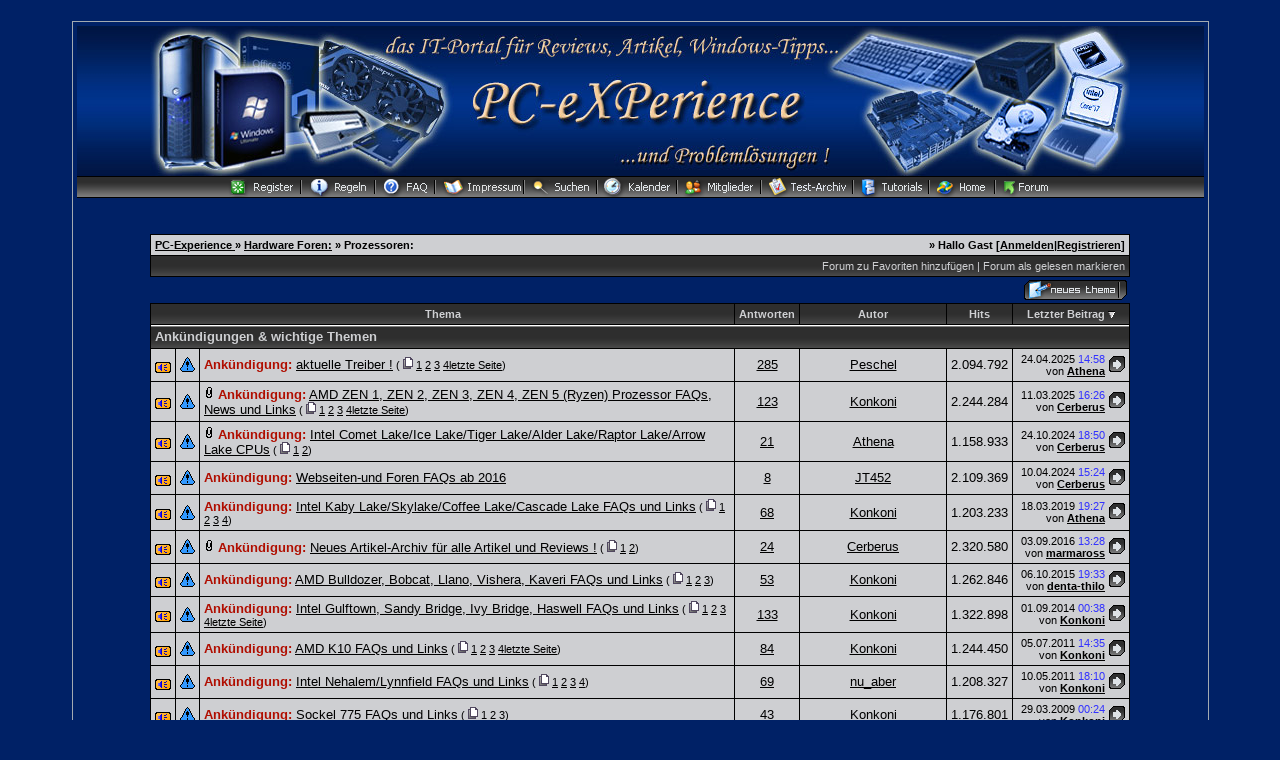

--- FILE ---
content_type: text/html; charset=Windows-1252
request_url: https://www.pc-experience.de/wbb2/board.php?boardid=5&sid=56de18beb43fb6e3ffafff2370382de5
body_size: 7788
content:
<?xml version="1.0" encoding="Windows-1252 "?>
<!DOCTYPE html PUBLIC "-//W3C//DTD XHTML 1.0 Transitional//EN" "http://www.w3.org/TR/xhtml1/DTD/xhtml1-transitional.dtd">
<html xmlns="http://www.w3.org/1999/xhtml" dir="ltr" lang="de" xml:lang="de">
<head>
<title>PC-Experience  |  Prozessoren:</title>
<meta http-equiv="Content-Type" content="text/html; charset=Windows-1252 " />


<h1><title>PC-Experience - IT-Portal für Reviews, Artikel, Windows Tipps und Problemlösungen -</title></h1>
<meta name="Keywords" content="Reviews, Workshops, Windows Tipps, Anleitungen, News, Hardware, Tutorials, Windows Hilfe, Software Hilfe, Tests, Ratgeber" />
<meta name="Description" content="PC-Experience bietet Hardware Reviews, Workshops und Tutorials zu Hard- und Software-Themen, kostenlose technische Problemlösungen, Windows Tipps, Tricks, aktuelle News" />
<meta name="siteinfo" content="robots.txt" />
<meta name="page-type" content="Online Magazin" />
<meta name="robots" content="index, follow" />
<meta name="revisit-after" content="1 days" />
<meta name="audience" content="all" />
<meta name="doc-type" content="public" />
<meta name="classification" content="internet" />
<meta name="distribution" content="global" />
<meta name="Identifier-URL" content="https://www.pc-experience.de/" />
<meta name="copyright" content="PC-Experience" />
<meta name="publisher" content="PC-Experience" />
<meta name="author" content="PC-Experience" />
<meta name="date" content="2002-08-6T18:12:04+0100" />
<meta name="msvalidate.01" content="9E43B7FC360E56F1B151C17017D3C016" />
<meta http-equiv="imagetoolbar" content="false" />
<meta http-equiv="X-UA-Compatible" content="IE=EmulateIE7" /> 
<meta name="application-name" content="PC-Experience" />
<meta name="msapplication-tooltip" content="PC-Experience - das IT-Portal " />
<meta name="msapplication-task"  content="name=Artikel-Archiv;  action-uri=https://www.pc-experience.de/wbb2/Artikelarchiv.php; icon-uri=http://www.pc-experience.de/images/favicon2.ico" />
<meta name="msapplication-task"  content="name=Tutorials;  action-uri=https://www.pc-experience.de/wbb2/Artikel.php; icon-uri=http://www.pc-experience.de/images/favicon2.ico" />
<meta name="msapplication-task"  content="name=Reviews;  action-uri=https://www.pc-experience.de/wbb2/Reviews.php; icon-uri=http://www.pc-experience.de/images/favicon2.ico" />
<meta name="msapplication-task"  content="name=Forum;  action-uri=https://www.pc-experience.de/wbb2/index.php; icon-uri=http://www.pc-experience.de/images/favicon2.ico" />
<meta name="msapplication-starturl" content="https://www.pc-experience.de" />
<meta name="msapplication-window" content="width=1024;height=600" />
<meta name="format-detection" content="telephone=no" />
<meta name="y_key" content="1533fc859f429743" />
<meta http-equiv="content-Type" content="text/html; charset=iso-8859-1" />
<LINK REL="SHORTCUT ICON" HREF="https://www.pc-experience.de/images/favicon.ico" />
<link rel="canonical" href="https://www.pc-experience.de" />
<meta name="viewport" content="width=device-width, initial-scale=1.0" />

<link rel="index" href="index.php?sid=b5c9c2674a4ddbae8e690c26300462ae" />
<link rel="help" href="misc.php?action=faq&amp;sid=b5c9c2674a4ddbae8e690c26300462ae" />
<link rel="search" href="search.php?sid=b5c9c2674a4ddbae8e690c26300462ae" />
<link rel="up" href="javascript:self.scrollTo(0,0);" />
<link rel="copyright" href="http://www.woltlab.de" />


<style type="text/css">
 <!--
body {
 color: #cecfd2;
 background-color: #002166;
 font-family: tahoma,helvetica;
 
}

body a:link, body a:visited, body a:active {
 color: #cecfd2;
 text-decoration: underline;
 
}
body a:hover {
 color: #cecfd2;
 text-decoration: none;
 
}


.logobackground {
 background-image: url(images/Logo_ecke.jpg); 
}



.mainpage {
 background-color: #002166;
}



.tableoutborder {
 background-color: #A3AAB1;
}



.tableinborder {
 background-color: #000000;
}

.threadline {
 color: #000000;
 background-color: #000000;
 height: 1px;
 border: 0;
}


.tabletitle {
 color: #cecfd2;
 background-color: 002166;
 background-image: url(images/cellpic.gif);
}


.tabletitle_fc {
 color: #cecfd2;
}


.inposttable {
 background-color: #cecfd2;
 
}

.tabletitle a:link, .tabletitle a:visited, .tabletitle a:active { 
 color: #cecfd2;
 text-decoration: none;
 
}
.tabletitle a:hover { 
 color: #cecfd2;
 text-decoration: underline;
 
}

.smallfont {
 font-size: 11px;
 font-family: Tahoma,Helvetica;
 color: #000000;
 
}

.normalfont {
 font-size: 13px;
 font-family: Tahoma,Helvetica;
 color: #000000;
 
}

.tablecat {
 color: #cecfd2;
 background-color: #002166;
 background-image: url(images/cellpic06.gif); }
.clsCursor { cursor: hand}
}


.tablecat_fc {
 color: #cecfd2;
}


.tablecat a:link, .tablecat a:visited, .tablecat a:active {
 color: #cecfd2;
 text-decoration: underline;
 
}
.tablecat a:hover { 
 color: #3333ff;
 text-decoration: none;
 
}

.tableb {
 color: #000000;
 background-color: #cecfd2;
 
}


.tableb_fc {
 color: #000000;
}


.tableb a:link, .tableb a:visited, .tableb a:active { 
 color: #000000;
 text-decoration: underline;
 
}
.tableb a:hover { 
 color: #000000;
 text-decoration: none;
 
}

.tablea {
 color: #000000;
 background-color: #cecfd2;
 
}


.tablea_fc {
 color: #000000;
}


.tablea a:link, .tablea a:visited, .tablea a:active {
 color: #000000;
 text-decoration: underline;
 
}
.tablea a:hover { 
 color: #3333ff;
 text-decoration: none;
 
}

.prefix {
 color: #b00e00;
 
 
 
}

.time {
 color: #3333ff;
 
 
 
}

.highlight {
 color: #ff162b;
 font-weight: bold;
 
 
}

select {
 font-size: 12px;
 font-family: tahoma,helvetica;
 color: #000000;
 background-color: #cecfd2;
 
}

textarea {
 font-size: 12px;
 font-family: tahoma,helvetica;
 color: #000000;
 background-color: #cecfd2;
 
}

.input {
 font-size: 12px;
 font-family: tahoma,helvetica;
 color: #000000;
 background-color: #cecfd2;
 border:1px solid #000000;
 border-top-width : 1px;
 border-right-width : 1px;
 border-bottom-width : 1px;
 border-left-width : 1px;
 text-indent : 2px;
}

.publicevent {
 color: #ef0022;
 
}

.privateevent {
 color: blue;
 
}

.hoverMenu {
 display: none;
 position: absolute;
 z-index: 10;
 padding: 5px;
 border: 1px solid #000000;
 color: #000000;
 background-color: #cecfd2;
}
.hoverMenu ul {
 list-style-type: none;
 margin: 0;
 padding: 0;
 
}
.hoverMenu ul li {
 text-align: left;
 padding: 0;
}

.todaycolor {color: #e12400;}



form {
 padding:0px;
 margin:0px;
}

pre {
 padding:0px;
 margin:0px;
}

-->
</style>
	



<link rel="first" href="board.php?boardid=5&amp;daysprune=1000&amp;sortfield=lastposttime&amp;sortorder=DESC&amp;page=1&amp;sid=b5c9c2674a4ddbae8e690c26300462ae" />
<link rel="last" href="board.php?boardid=5&amp;daysprune=1000&amp;sortfield=lastposttime&amp;sortorder=DESC&amp;page=25&amp;sid=b5c9c2674a4ddbae8e690c26300462ae" />

<link rel="next" href="board.php?boardid=5&amp;daysprune=1000&amp;sortfield=lastposttime&amp;sortorder=DESC&amp;page=2&amp;sid=b5c9c2674a4ddbae8e690c26300462ae" />




<script type="text/javascript">
<!--
function who(threadid) {
 window.open("misc.php?action=whoposted&threadid="+threadid+"&sid=b5c9c2674a4ddbae8e690c26300462ae", "moo", "toolbar=no,scrollbars=yes,resizable=yes,width=250,height=300");
}
//-->
</script>
</head>

<body>
<table style="width:90%" cellpadding="4" cellspacing="1" align="center" border="0" class="tableoutborder">
 <tr>
  <td class="mainpage" align="center">
   <table style="width:100%" border="0" cellspacing="0" cellpadding="0">
    <tr> 
     <td class="logobackground" align="center"><a href="index.php?sid=b5c9c2674a4ddbae8e690c26300462ae"><img src="images/Logo5.jpg" border="0" alt="PC-Experience " title="PC-Experience " /></a></td>
    </tr>
   <tr>
     <td align="center" colspan="3" background="images/top_back_schwarz.gif" height="22" valign="top"><span class="smallfont"><a href="register.php?sid=b5c9c2674a4ddbae8e690c26300462ae"><img src="images/top_register.gif" border="0" alt="Registrierung" title="Registrierung" /></a><a href="https://www.pc-experience.de/wbb2/thread.php?threadid=15"><img src="images/top_regeln.gif"
 border="0" alt="die Foren-Regeln" title="die Foren-Regeln von PC-Experience" /></a><a href="https://www.pc-experience.de/wbb2/thread.php?threadid=25254"><img src="images/top_faq.gif"
 border="0" alt="die 2016 überarbeiteten FAQs für unser CMS und das Forum" title="die Webseiten und Foren-FAQs ab 2016" /></a><a href="https://www.pc-experience.de/wbb2/thread.php?threadid=2239"><img src="images/top_impressum.gif"
 border="0" alt="Impressum und Datenschutz" title="das Impressum und der Datenschutz" /></a><a href="search.php?sid=b5c9c2674a4ddbae8e690c26300462ae"><img src="images/top_search.gif" border="0" alt="Suche" title="Suche" /></a><a href="https://www.pc-experience.de/wbb2/calendar.php?sid="><img src="images/top_calender.gif" border="0" alt="Kalender" title="zu unserem Kalender" /></a><a href="https://www.pc-experience.de/wbb2/memberslist.php?sid="><img src="images/top_members.gif" border="0" alt="Mitgliederliste" title="die Mitgliederliste" /></a><a href="https://www.pc-experience.de/wbb2/Artikelarchiv.php"><img src="images/top-archiv.gif"
 border="0" alt="zu unseren Artikeln" title="zu unseren Hardware-Reviews und Software-Artikeln" /></a><a href="https://www.pc-experience.de/wbb2/Artikel.php"><img src="images/top_tutorials.gif"
 border="0" alt="Tutorials" title="die Tutorials, Ratgeber und Workshops von PC-Experience" /></a></a></a><a href="https://www.pc-experience.de"><img src="images/top_home.gif"
 border="0" alt="Zur Startseite" title="Zur neuen Homepage von PC-Experience" /></a><a href="index.php?sid=b5c9c2674a4ddbae8e690c26300462ae"><img src="images/top_forum.gif" border="0" alt="zur Forenübersicht" title="zur Foren-Übersicht" alt="Zur Startseite" title="Zur Startseite" /></a></span></td>
    </tr>     
   </table><br />



<br />

<table cellpadding="4" cellspacing="1" border="0" style="width:87%" class="tableinborder">
 <tr>
  <td class="tablea"><table cellpadding="0" cellspacing="0" border="0" style="width:100%">
   <tr class="tablea_fc">
    <td align="left"><span class="smallfont"><b><a href="index.php?sid=b5c9c2674a4ddbae8e690c26300462ae">PC-Experience </a> &raquo; <a href="board.php?boardid=1&amp;sid=b5c9c2674a4ddbae8e690c26300462ae">Hardware Foren:</a> &raquo; Prozessoren:</b></span></td>
    <td align="right"><span class="smallfont"><b>&raquo; Hallo Gast [<a href="login.php?sid=b5c9c2674a4ddbae8e690c26300462ae">Anmelden</a>|<a href="register.php?sid=b5c9c2674a4ddbae8e690c26300462ae">Registrieren</a>]</b></span></td>
   </tr>
  </table></td>
 </tr>
 <tr>
  <td class="tabletitle"><table cellpadding="0" cellspacing="0" border="0" style="width:100%">
   <tr class="tabletitle_fc">
    <td align="left"><span class="smallfont"><font color="#cecfd2"></span></td>
    <td align="right" valign="top"><span class="smallfont"><font color="#cecfd2"><a href="usercp.php?action=addsubscription&amp;boardid=5&amp;sid=b5c9c2674a4ddbae8e690c26300462ae">Forum zu Favoriten hinzuf&uuml;gen</a> | <a href="markread.php?boardid=5&amp;sid=b5c9c2674a4ddbae8e690c26300462ae">Forum als gelesen markieren</a></span></td>
   </tr>
  </table></td>
 </tr>
</table>



<table style="width:87%">
 <tr>
  <td align="left"><span class="smallfont">&nbsp;</span></td>
  <td align="right" valign="bottom"><a href="newthread.php?boardid=5&amp;sid=b5c9c2674a4ddbae8e690c26300462ae"><img src="images/newthread.gif" border="0" alt="Neues Thema erstellen" title="Neues Thema erstellen" /></a></td>
 </tr>
</table>


 <form method="get" action="board.php">
<table cellpadding="4" cellspacing="1" border="0" style="width:87%" class="tableinborder">
 <tr align="center" class="smallfont">
  <td class="tabletitle" colspan="3"><b><a href="board.php?boardid=5&amp;page=1&amp;daysprune=1000&amp;sortfield=topic&amp;sortorder=ASC&amp;sid=b5c9c2674a4ddbae8e690c26300462ae">Thema</a></b> </td>
  <td class="tabletitle" nowrap="nowrap"><b><a href="board.php?boardid=5&amp;page=1&amp;daysprune=1000&amp;sortfield=replycount&amp;sortorder=ASC&amp;sid=b5c9c2674a4ddbae8e690c26300462ae">Antworten</a></b> </td>
  <td class="tabletitle" nowrap="nowrap"><b><a href="board.php?boardid=5&amp;page=1&amp;daysprune=1000&amp;sortfield=starter&amp;sortorder=ASC&amp;sid=b5c9c2674a4ddbae8e690c26300462ae">Autor</a></b> </td>
  <td class="tabletitle" nowrap="nowrap"><b><a href="board.php?boardid=5&amp;page=1&amp;daysprune=1000&amp;sortfield=views&amp;sortorder=ASC&amp;sid=b5c9c2674a4ddbae8e690c26300462ae">Hits</a></b> </td>
  
  <td class="tabletitle" nowrap="nowrap"><b><a href="board.php?boardid=5&amp;page=1&amp;daysprune=1000&amp;sortfield=lastposttime&amp;sortorder=ASC&amp;sid=b5c9c2674a4ddbae8e690c26300462ae">Letzter Beitrag</a></b> <a href="board.php?boardid=5&amp;daysprune=1000&amp;sortfield=lastposttime&amp;sortorder=ASC&amp;sid=b5c9c2674a4ddbae8e690c26300462ae"><img src="images/sortasc.gif" alt="" border="0" /></a></td>
 </tr>
 
 
   <tr>
    <td align="left" class="tablecat" colspan="7"><span class="normalfont"><font color="#cecfd2"><b>Ank&uuml;ndigungen &amp; wichtige Themen</b></span></td>
   </tr>
  
 
 <tr align="center">
  <td class="tablea"><img src="images/announce.gif" border="0" alt="" title="" /></td>
  <td class="tableb"><img src="images/icons/icon3.gif" border="0" alt="Achtung" title="Achtung" /></td>
  <td class="tablea" style="width:80%" align="left"><span class="normalfont">
  
  
  
    
  
  <span class="prefix">
  
  
  
  <b>Ank&uuml;ndigung:</b> 
  
  
  
  
  
  
  
  </span>
  <a href="thread.php?threadid=27491&amp;sid=b5c9c2674a4ddbae8e690c26300462ae">aktuelle Treiber !</a></span><span class="smallfont"> ( <img src="images/multipage.gif" border="0" alt="" title="" /> <a href="thread.php?threadid=27491&amp;page=1&amp;sid=b5c9c2674a4ddbae8e690c26300462ae">1</a> <a href="thread.php?threadid=27491&amp;page=2&amp;sid=b5c9c2674a4ddbae8e690c26300462ae">2</a> <a href="thread.php?threadid=27491&amp;page=3&amp;sid=b5c9c2674a4ddbae8e690c26300462ae">3</a> <a href="thread.php?threadid=27491&amp;page=4&amp;sid=b5c9c2674a4ddbae8e690c26300462ae">4</a><a href="thread.php?threadid=27491&amp;page=15&amp;sid=b5c9c2674a4ddbae8e690c26300462ae">letzte Seite</a>)</span><span class="smallfont">
  
  
  
  </span></td>
  
  <td class="tableb"><span class="normalfont"><a href="javascript:who(27491)">285</a></span></td>
  <td class="tablea" style="width:20%"><span class="normalfont"><a href="profile.php?userid=590&amp;sid=b5c9c2674a4ddbae8e690c26300462ae">Peschel</a></span></td>
  <td class="tableb"><span class="normalfont">2.094.792</span></td>
  
  <td class="tablea" align="left"><table cellpadding="0" cellspacing="0" border="0" style="width:100%">
   <tr align="right" class="tablea_fc">
    <td align="right" nowrap="nowrap"><span class="smallfont">24.04.2025 <span class="time">14:58</span><br />
    von <b><a href="profile.php?userid=2&amp;sid=b5c9c2674a4ddbae8e690c26300462ae">Athena</a></b></span></td>
    <td nowrap="nowrap"><span class="smallfont">&nbsp;<a href="thread.php?threadid=27491&amp;goto=lastpost&amp;sid=b5c9c2674a4ddbae8e690c26300462ae"><img src="images/lastpost.gif" alt="Zum letzten Beitrag gehen" title="Zum letzten Beitrag gehen" border="0" /></a></span></td>
   </tr>
  </table></td>
 </tr><tr align="center">
  <td class="tablea"><img src="images/announce.gif" border="0" alt="" title="" /></td>
  <td class="tableb"><img src="images/icons/icon3.gif" border="0" alt="Achtung" title="Achtung" /></td>
  <td class="tablea" style="width:80%" align="left"><span class="normalfont">
  
  <img src="images/paperclip.gif" border="0" alt="2 Dateianh&auml;nge enthalten" title="2 Dateianh&auml;nge enthalten" /> 
  
    
  
  <span class="prefix">
  
  
  
  <b>Ank&uuml;ndigung:</b> 
  
  
  
  
  
  
  
  </span>
  <a href="thread.php?threadid=37151&amp;sid=b5c9c2674a4ddbae8e690c26300462ae">AMD ZEN 1, ZEN 2, ZEN 3, ZEN 4, ZEN 5 (Ryzen) Prozessor FAQs, News und Links</a></span><span class="smallfont"> ( <img src="images/multipage.gif" border="0" alt="" title="" /> <a href="thread.php?threadid=37151&amp;page=1&amp;sid=b5c9c2674a4ddbae8e690c26300462ae">1</a> <a href="thread.php?threadid=37151&amp;page=2&amp;sid=b5c9c2674a4ddbae8e690c26300462ae">2</a> <a href="thread.php?threadid=37151&amp;page=3&amp;sid=b5c9c2674a4ddbae8e690c26300462ae">3</a> <a href="thread.php?threadid=37151&amp;page=4&amp;sid=b5c9c2674a4ddbae8e690c26300462ae">4</a><a href="thread.php?threadid=37151&amp;page=7&amp;sid=b5c9c2674a4ddbae8e690c26300462ae">letzte Seite</a>)</span><span class="smallfont">
  
  
  
  </span></td>
  
  <td class="tableb"><span class="normalfont"><a href="javascript:who(37151)">123</a></span></td>
  <td class="tablea" style="width:20%"><span class="normalfont"><a href="profile.php?userid=10631&amp;sid=b5c9c2674a4ddbae8e690c26300462ae">Konkoni</a></span></td>
  <td class="tableb"><span class="normalfont">2.244.284</span></td>
  
  <td class="tablea" align="left"><table cellpadding="0" cellspacing="0" border="0" style="width:100%">
   <tr align="right" class="tablea_fc">
    <td align="right" nowrap="nowrap"><span class="smallfont">11.03.2025 <span class="time">16:26</span><br />
    von <b><a href="profile.php?userid=1&amp;sid=b5c9c2674a4ddbae8e690c26300462ae">Cerberus</a></b></span></td>
    <td nowrap="nowrap"><span class="smallfont">&nbsp;<a href="thread.php?threadid=37151&amp;goto=lastpost&amp;sid=b5c9c2674a4ddbae8e690c26300462ae"><img src="images/lastpost.gif" alt="Zum letzten Beitrag gehen" title="Zum letzten Beitrag gehen" border="0" /></a></span></td>
   </tr>
  </table></td>
 </tr><tr align="center">
  <td class="tablea"><img src="images/announce.gif" border="0" alt="" title="" /></td>
  <td class="tableb"><img src="images/icons/icon3.gif" border="0" alt="Achtung" title="Achtung" /></td>
  <td class="tablea" style="width:80%" align="left"><span class="normalfont">
  
  <img src="images/paperclip.gif" border="0" alt="1 Dateianh&auml;nge enthalten" title="1 Dateianh&auml;nge enthalten" /> 
  
    
  
  <span class="prefix">
  
  
  
  <b>Ank&uuml;ndigung:</b> 
  
  
  
  
  
  
  
  </span>
  <a href="thread.php?threadid=38976&amp;sid=b5c9c2674a4ddbae8e690c26300462ae">Intel Comet Lake/Ice Lake/Tiger Lake/Alder Lake/Raptor Lake/Arrow Lake CPUs</a></span><span class="smallfont"> ( <img src="images/multipage.gif" border="0" alt="" title="" /> <a href="thread.php?threadid=38976&amp;page=1&amp;sid=b5c9c2674a4ddbae8e690c26300462ae">1</a> <a href="thread.php?threadid=38976&amp;page=2&amp;sid=b5c9c2674a4ddbae8e690c26300462ae">2</a>)</span><span class="smallfont">
  
  
  
  </span></td>
  
  <td class="tableb"><span class="normalfont"><a href="javascript:who(38976)">21</a></span></td>
  <td class="tablea" style="width:20%"><span class="normalfont"><a href="profile.php?userid=2&amp;sid=b5c9c2674a4ddbae8e690c26300462ae">Athena</a></span></td>
  <td class="tableb"><span class="normalfont">1.158.933</span></td>
  
  <td class="tablea" align="left"><table cellpadding="0" cellspacing="0" border="0" style="width:100%">
   <tr align="right" class="tablea_fc">
    <td align="right" nowrap="nowrap"><span class="smallfont">24.10.2024 <span class="time">18:50</span><br />
    von <b><a href="profile.php?userid=1&amp;sid=b5c9c2674a4ddbae8e690c26300462ae">Cerberus</a></b></span></td>
    <td nowrap="nowrap"><span class="smallfont">&nbsp;<a href="thread.php?threadid=38976&amp;goto=lastpost&amp;sid=b5c9c2674a4ddbae8e690c26300462ae"><img src="images/lastpost.gif" alt="Zum letzten Beitrag gehen" title="Zum letzten Beitrag gehen" border="0" /></a></span></td>
   </tr>
  </table></td>
 </tr><tr align="center">
  <td class="tablea"><img src="images/announce.gif" border="0" alt="" title="" /></td>
  <td class="tableb"><img src="images/icons/icon3.gif" border="0" alt="Achtung" title="Achtung" /></td>
  <td class="tablea" style="width:80%" align="left"><span class="normalfont">
  
  
  
    
  
  <span class="prefix">
  
  
  
  <b>Ank&uuml;ndigung:</b> 
  
  
  
  
  
  
  
  </span>
  <a href="thread.php?threadid=25254&amp;sid=b5c9c2674a4ddbae8e690c26300462ae">Webseiten-und Foren FAQs ab 2016</a></span><span class="smallfont">
  
  
  
  </span></td>
  
  <td class="tableb"><span class="normalfont"><a href="javascript:who(25254)">8</a></span></td>
  <td class="tablea" style="width:20%"><span class="normalfont"><a href="profile.php?userid=1996&amp;sid=b5c9c2674a4ddbae8e690c26300462ae">JT452</a></span></td>
  <td class="tableb"><span class="normalfont">2.109.369</span></td>
  
  <td class="tablea" align="left"><table cellpadding="0" cellspacing="0" border="0" style="width:100%">
   <tr align="right" class="tablea_fc">
    <td align="right" nowrap="nowrap"><span class="smallfont">10.04.2024 <span class="time">15:24</span><br />
    von <b><a href="profile.php?userid=1&amp;sid=b5c9c2674a4ddbae8e690c26300462ae">Cerberus</a></b></span></td>
    <td nowrap="nowrap"><span class="smallfont">&nbsp;<a href="thread.php?threadid=25254&amp;goto=lastpost&amp;sid=b5c9c2674a4ddbae8e690c26300462ae"><img src="images/lastpost.gif" alt="Zum letzten Beitrag gehen" title="Zum letzten Beitrag gehen" border="0" /></a></span></td>
   </tr>
  </table></td>
 </tr><tr align="center">
  <td class="tablea"><img src="images/announce.gif" border="0" alt="" title="" /></td>
  <td class="tableb"><img src="images/icons/icon3.gif" border="0" alt="Achtung" title="Achtung" /></td>
  <td class="tablea" style="width:80%" align="left"><span class="normalfont">
  
  
  
    
  
  <span class="prefix">
  
  
  
  <b>Ank&uuml;ndigung:</b> 
  
  
  
  
  
  
  
  </span>
  <a href="thread.php?threadid=35942&amp;sid=b5c9c2674a4ddbae8e690c26300462ae">Intel Kaby Lake/Skylake/Coffee Lake/Cascade Lake FAQs und Links</a></span><span class="smallfont"> ( <img src="images/multipage.gif" border="0" alt="" title="" /> <a href="thread.php?threadid=35942&amp;page=1&amp;sid=b5c9c2674a4ddbae8e690c26300462ae">1</a> <a href="thread.php?threadid=35942&amp;page=2&amp;sid=b5c9c2674a4ddbae8e690c26300462ae">2</a> <a href="thread.php?threadid=35942&amp;page=3&amp;sid=b5c9c2674a4ddbae8e690c26300462ae">3</a> <a href="thread.php?threadid=35942&amp;page=4&amp;sid=b5c9c2674a4ddbae8e690c26300462ae">4</a>)</span><span class="smallfont">
  
  
  
  </span></td>
  
  <td class="tableb"><span class="normalfont"><a href="javascript:who(35942)">68</a></span></td>
  <td class="tablea" style="width:20%"><span class="normalfont"><a href="profile.php?userid=10631&amp;sid=b5c9c2674a4ddbae8e690c26300462ae">Konkoni</a></span></td>
  <td class="tableb"><span class="normalfont">1.203.233</span></td>
  
  <td class="tablea" align="left"><table cellpadding="0" cellspacing="0" border="0" style="width:100%">
   <tr align="right" class="tablea_fc">
    <td align="right" nowrap="nowrap"><span class="smallfont">18.03.2019 <span class="time">19:27</span><br />
    von <b><a href="profile.php?userid=2&amp;sid=b5c9c2674a4ddbae8e690c26300462ae">Athena</a></b></span></td>
    <td nowrap="nowrap"><span class="smallfont">&nbsp;<a href="thread.php?threadid=35942&amp;goto=lastpost&amp;sid=b5c9c2674a4ddbae8e690c26300462ae"><img src="images/lastpost.gif" alt="Zum letzten Beitrag gehen" title="Zum letzten Beitrag gehen" border="0" /></a></span></td>
   </tr>
  </table></td>
 </tr><tr align="center">
  <td class="tablea"><img src="images/announce.gif" border="0" alt="" title="" /></td>
  <td class="tableb"><img src="images/icons/icon3.gif" border="0" alt="Achtung" title="Achtung" /></td>
  <td class="tablea" style="width:80%" align="left"><span class="normalfont">
  
  <img src="images/paperclip.gif" border="0" alt="2 Dateianh&auml;nge enthalten" title="2 Dateianh&auml;nge enthalten" /> 
  
    
  
  <span class="prefix">
  
  
  
  <b>Ank&uuml;ndigung:</b> 
  
  
  
  
  
  
  
  </span>
  <a href="thread.php?threadid=11694&amp;sid=b5c9c2674a4ddbae8e690c26300462ae">Neues Artikel-Archiv für alle Artikel und Reviews !</a></span><span class="smallfont"> ( <img src="images/multipage.gif" border="0" alt="" title="" /> <a href="thread.php?threadid=11694&amp;page=1&amp;sid=b5c9c2674a4ddbae8e690c26300462ae">1</a> <a href="thread.php?threadid=11694&amp;page=2&amp;sid=b5c9c2674a4ddbae8e690c26300462ae">2</a>)</span><span class="smallfont">
  
  
  
  </span></td>
  
  <td class="tableb"><span class="normalfont"><a href="javascript:who(11694)">24</a></span></td>
  <td class="tablea" style="width:20%"><span class="normalfont"><a href="profile.php?userid=1&amp;sid=b5c9c2674a4ddbae8e690c26300462ae">Cerberus</a></span></td>
  <td class="tableb"><span class="normalfont">2.320.580</span></td>
  
  <td class="tablea" align="left"><table cellpadding="0" cellspacing="0" border="0" style="width:100%">
   <tr align="right" class="tablea_fc">
    <td align="right" nowrap="nowrap"><span class="smallfont">03.09.2016 <span class="time">13:28</span><br />
    von <b><a href="profile.php?userid=125873&amp;sid=b5c9c2674a4ddbae8e690c26300462ae">marmaross</a></b></span></td>
    <td nowrap="nowrap"><span class="smallfont">&nbsp;<a href="thread.php?threadid=11694&amp;goto=lastpost&amp;sid=b5c9c2674a4ddbae8e690c26300462ae"><img src="images/lastpost.gif" alt="Zum letzten Beitrag gehen" title="Zum letzten Beitrag gehen" border="0" /></a></span></td>
   </tr>
  </table></td>
 </tr><tr align="center">
  <td class="tablea"><img src="images/announce.gif" border="0" alt="" title="" /></td>
  <td class="tableb"><img src="images/icons/icon3.gif" border="0" alt="Achtung" title="Achtung" /></td>
  <td class="tablea" style="width:80%" align="left"><span class="normalfont">
  
  
  
    
  
  <span class="prefix">
  
  
  
  <b>Ank&uuml;ndigung:</b> 
  
  
  
  
  
  
  
  </span>
  <a href="thread.php?threadid=31038&amp;sid=b5c9c2674a4ddbae8e690c26300462ae">AMD Bulldozer, Bobcat, Llano, Vishera, Kaveri FAQs und Links</a></span><span class="smallfont"> ( <img src="images/multipage.gif" border="0" alt="" title="" /> <a href="thread.php?threadid=31038&amp;page=1&amp;sid=b5c9c2674a4ddbae8e690c26300462ae">1</a> <a href="thread.php?threadid=31038&amp;page=2&amp;sid=b5c9c2674a4ddbae8e690c26300462ae">2</a> <a href="thread.php?threadid=31038&amp;page=3&amp;sid=b5c9c2674a4ddbae8e690c26300462ae">3</a>)</span><span class="smallfont">
  
  
  
  </span></td>
  
  <td class="tableb"><span class="normalfont"><a href="javascript:who(31038)">53</a></span></td>
  <td class="tablea" style="width:20%"><span class="normalfont"><a href="profile.php?userid=10631&amp;sid=b5c9c2674a4ddbae8e690c26300462ae">Konkoni</a></span></td>
  <td class="tableb"><span class="normalfont">1.262.846</span></td>
  
  <td class="tablea" align="left"><table cellpadding="0" cellspacing="0" border="0" style="width:100%">
   <tr align="right" class="tablea_fc">
    <td align="right" nowrap="nowrap"><span class="smallfont">06.10.2015 <span class="time">19:33</span><br />
    von <b><a href="profile.php?userid=51444&amp;sid=b5c9c2674a4ddbae8e690c26300462ae">denta-thilo</a></b></span></td>
    <td nowrap="nowrap"><span class="smallfont">&nbsp;<a href="thread.php?threadid=31038&amp;goto=lastpost&amp;sid=b5c9c2674a4ddbae8e690c26300462ae"><img src="images/lastpost.gif" alt="Zum letzten Beitrag gehen" title="Zum letzten Beitrag gehen" border="0" /></a></span></td>
   </tr>
  </table></td>
 </tr><tr align="center">
  <td class="tablea"><img src="images/announce.gif" border="0" alt="" title="" /></td>
  <td class="tableb"><img src="images/icons/icon3.gif" border="0" alt="Achtung" title="Achtung" /></td>
  <td class="tablea" style="width:80%" align="left"><span class="normalfont">
  
  
  
    
  
  <span class="prefix">
  
  
  
  <b>Ank&uuml;ndigung:</b> 
  
  
  
  
  
  
  
  </span>
  <a href="thread.php?threadid=31039&amp;sid=b5c9c2674a4ddbae8e690c26300462ae">Intel Gulftown, Sandy Bridge, Ivy Bridge, Haswell FAQs und Links</a></span><span class="smallfont"> ( <img src="images/multipage.gif" border="0" alt="" title="" /> <a href="thread.php?threadid=31039&amp;page=1&amp;sid=b5c9c2674a4ddbae8e690c26300462ae">1</a> <a href="thread.php?threadid=31039&amp;page=2&amp;sid=b5c9c2674a4ddbae8e690c26300462ae">2</a> <a href="thread.php?threadid=31039&amp;page=3&amp;sid=b5c9c2674a4ddbae8e690c26300462ae">3</a> <a href="thread.php?threadid=31039&amp;page=4&amp;sid=b5c9c2674a4ddbae8e690c26300462ae">4</a><a href="thread.php?threadid=31039&amp;page=7&amp;sid=b5c9c2674a4ddbae8e690c26300462ae">letzte Seite</a>)</span><span class="smallfont">
  
  
  
  </span></td>
  
  <td class="tableb"><span class="normalfont"><a href="javascript:who(31039)">133</a></span></td>
  <td class="tablea" style="width:20%"><span class="normalfont"><a href="profile.php?userid=10631&amp;sid=b5c9c2674a4ddbae8e690c26300462ae">Konkoni</a></span></td>
  <td class="tableb"><span class="normalfont">1.322.898</span></td>
  
  <td class="tablea" align="left"><table cellpadding="0" cellspacing="0" border="0" style="width:100%">
   <tr align="right" class="tablea_fc">
    <td align="right" nowrap="nowrap"><span class="smallfont">01.09.2014 <span class="time">00:38</span><br />
    von <b><a href="profile.php?userid=10631&amp;sid=b5c9c2674a4ddbae8e690c26300462ae">Konkoni</a></b></span></td>
    <td nowrap="nowrap"><span class="smallfont">&nbsp;<a href="thread.php?threadid=31039&amp;goto=lastpost&amp;sid=b5c9c2674a4ddbae8e690c26300462ae"><img src="images/lastpost.gif" alt="Zum letzten Beitrag gehen" title="Zum letzten Beitrag gehen" border="0" /></a></span></td>
   </tr>
  </table></td>
 </tr><tr align="center">
  <td class="tablea"><img src="images/announce.gif" border="0" alt="" title="" /></td>
  <td class="tableb"><img src="images/icons/icon3.gif" border="0" alt="Achtung" title="Achtung" /></td>
  <td class="tablea" style="width:80%" align="left"><span class="normalfont">
  
  
  
    
  
  <span class="prefix">
  
  
  
  <b>Ank&uuml;ndigung:</b> 
  
  
  
  
  
  
  
  </span>
  <a href="thread.php?threadid=26080&amp;sid=b5c9c2674a4ddbae8e690c26300462ae">AMD K10 FAQs und Links</a></span><span class="smallfont"> ( <img src="images/multipage.gif" border="0" alt="" title="" /> <a href="thread.php?threadid=26080&amp;page=1&amp;sid=b5c9c2674a4ddbae8e690c26300462ae">1</a> <a href="thread.php?threadid=26080&amp;page=2&amp;sid=b5c9c2674a4ddbae8e690c26300462ae">2</a> <a href="thread.php?threadid=26080&amp;page=3&amp;sid=b5c9c2674a4ddbae8e690c26300462ae">3</a> <a href="thread.php?threadid=26080&amp;page=4&amp;sid=b5c9c2674a4ddbae8e690c26300462ae">4</a><a href="thread.php?threadid=26080&amp;page=5&amp;sid=b5c9c2674a4ddbae8e690c26300462ae">letzte Seite</a>)</span><span class="smallfont">
  
  
  
  </span></td>
  
  <td class="tableb"><span class="normalfont"><a href="javascript:who(26080)">84</a></span></td>
  <td class="tablea" style="width:20%"><span class="normalfont"><a href="profile.php?userid=10631&amp;sid=b5c9c2674a4ddbae8e690c26300462ae">Konkoni</a></span></td>
  <td class="tableb"><span class="normalfont">1.244.450</span></td>
  
  <td class="tablea" align="left"><table cellpadding="0" cellspacing="0" border="0" style="width:100%">
   <tr align="right" class="tablea_fc">
    <td align="right" nowrap="nowrap"><span class="smallfont">05.07.2011 <span class="time">14:35</span><br />
    von <b><a href="profile.php?userid=10631&amp;sid=b5c9c2674a4ddbae8e690c26300462ae">Konkoni</a></b></span></td>
    <td nowrap="nowrap"><span class="smallfont">&nbsp;<a href="thread.php?threadid=26080&amp;goto=lastpost&amp;sid=b5c9c2674a4ddbae8e690c26300462ae"><img src="images/lastpost.gif" alt="Zum letzten Beitrag gehen" title="Zum letzten Beitrag gehen" border="0" /></a></span></td>
   </tr>
  </table></td>
 </tr><tr align="center">
  <td class="tablea"><img src="images/announce.gif" border="0" alt="" title="" /></td>
  <td class="tableb"><img src="images/icons/icon3.gif" border="0" alt="Achtung" title="Achtung" /></td>
  <td class="tablea" style="width:80%" align="left"><span class="normalfont">
  
  
  
    
  
  <span class="prefix">
  
  
  
  <b>Ank&uuml;ndigung:</b> 
  
  
  
  
  
  
  
  </span>
  <a href="thread.php?threadid=28968&amp;sid=b5c9c2674a4ddbae8e690c26300462ae">Intel Nehalem/Lynnfield FAQs und Links</a></span><span class="smallfont"> ( <img src="images/multipage.gif" border="0" alt="" title="" /> <a href="thread.php?threadid=28968&amp;page=1&amp;sid=b5c9c2674a4ddbae8e690c26300462ae">1</a> <a href="thread.php?threadid=28968&amp;page=2&amp;sid=b5c9c2674a4ddbae8e690c26300462ae">2</a> <a href="thread.php?threadid=28968&amp;page=3&amp;sid=b5c9c2674a4ddbae8e690c26300462ae">3</a> <a href="thread.php?threadid=28968&amp;page=4&amp;sid=b5c9c2674a4ddbae8e690c26300462ae">4</a>)</span><span class="smallfont">
  
  
  
  </span></td>
  
  <td class="tableb"><span class="normalfont"><a href="javascript:who(28968)">69</a></span></td>
  <td class="tablea" style="width:20%"><span class="normalfont"><a href="profile.php?userid=41134&amp;sid=b5c9c2674a4ddbae8e690c26300462ae">nu_aber</a></span></td>
  <td class="tableb"><span class="normalfont">1.208.327</span></td>
  
  <td class="tablea" align="left"><table cellpadding="0" cellspacing="0" border="0" style="width:100%">
   <tr align="right" class="tablea_fc">
    <td align="right" nowrap="nowrap"><span class="smallfont">10.05.2011 <span class="time">18:10</span><br />
    von <b><a href="profile.php?userid=10631&amp;sid=b5c9c2674a4ddbae8e690c26300462ae">Konkoni</a></b></span></td>
    <td nowrap="nowrap"><span class="smallfont">&nbsp;<a href="thread.php?threadid=28968&amp;goto=lastpost&amp;sid=b5c9c2674a4ddbae8e690c26300462ae"><img src="images/lastpost.gif" alt="Zum letzten Beitrag gehen" title="Zum letzten Beitrag gehen" border="0" /></a></span></td>
   </tr>
  </table></td>
 </tr><tr align="center">
  <td class="tablea"><img src="images/announce.gif" border="0" alt="" title="" /></td>
  <td class="tableb"><img src="images/icons/icon3.gif" border="0" alt="Achtung" title="Achtung" /></td>
  <td class="tablea" style="width:80%" align="left"><span class="normalfont">
  
  
  
    
  
  <span class="prefix">
  
  
  
  <b>Ank&uuml;ndigung:</b> 
  
  
  
  
  
  
  
  </span>
  <a href="thread.php?threadid=23340&amp;sid=b5c9c2674a4ddbae8e690c26300462ae">Sockel 775 FAQs und Links</a></span><span class="smallfont"> ( <img src="images/multipage.gif" border="0" alt="" title="" /> <a href="thread.php?threadid=23340&amp;page=1&amp;sid=b5c9c2674a4ddbae8e690c26300462ae">1</a> <a href="thread.php?threadid=23340&amp;page=2&amp;sid=b5c9c2674a4ddbae8e690c26300462ae">2</a> <a href="thread.php?threadid=23340&amp;page=3&amp;sid=b5c9c2674a4ddbae8e690c26300462ae">3</a>)</span><span class="smallfont">
  
  
  
  </span></td>
  
  <td class="tableb"><span class="normalfont"><a href="javascript:who(23340)">43</a></span></td>
  <td class="tablea" style="width:20%"><span class="normalfont"><a href="profile.php?userid=10631&amp;sid=b5c9c2674a4ddbae8e690c26300462ae">Konkoni</a></span></td>
  <td class="tableb"><span class="normalfont">1.176.801</span></td>
  
  <td class="tablea" align="left"><table cellpadding="0" cellspacing="0" border="0" style="width:100%">
   <tr align="right" class="tablea_fc">
    <td align="right" nowrap="nowrap"><span class="smallfont">29.03.2009 <span class="time">00:24</span><br />
    von <b><a href="profile.php?userid=10631&amp;sid=b5c9c2674a4ddbae8e690c26300462ae">Konkoni</a></b></span></td>
    <td nowrap="nowrap"><span class="smallfont">&nbsp;<a href="thread.php?threadid=23340&amp;goto=lastpost&amp;sid=b5c9c2674a4ddbae8e690c26300462ae"><img src="images/lastpost.gif" alt="Zum letzten Beitrag gehen" title="Zum letzten Beitrag gehen" border="0" /></a></span></td>
   </tr>
  </table></td>
 </tr><tr align="center">
  <td class="tablea"><img src="images/announce.gif" border="0" alt="" title="" /></td>
  <td class="tableb"><img src="images/icons/icon3.gif" border="0" alt="Achtung" title="Achtung" /></td>
  <td class="tablea" style="width:80%" align="left"><span class="normalfont">
  
  
  
    
  
  <span class="prefix">
  
  
  
  <b>Ank&uuml;ndigung:</b> 
  
  
  
  
  
  
  
  </span>
  <a href="thread.php?threadid=2239&amp;sid=b5c9c2674a4ddbae8e690c26300462ae">Impressum/Datenschutz</a></span><span class="smallfont">
  
  
  
  </span></td>
  
  <td class="tableb"><span class="normalfont"><a href="javascript:who(2239)">0</a></span></td>
  <td class="tablea" style="width:20%"><span class="normalfont"><a href="profile.php?userid=1&amp;sid=b5c9c2674a4ddbae8e690c26300462ae">Cerberus</a></span></td>
  <td class="tableb"><span class="normalfont">1.729.029</span></td>
  
  <td class="tablea" align="left"><table cellpadding="0" cellspacing="0" border="0" style="width:100%">
   <tr align="right" class="tablea_fc">
    <td align="right" nowrap="nowrap"><span class="smallfont">19.01.2003 <span class="time">08:36</span><br />
    von <b><a href="profile.php?userid=1&amp;sid=b5c9c2674a4ddbae8e690c26300462ae">Cerberus</a></b></span></td>
    <td nowrap="nowrap"><span class="smallfont">&nbsp;<a href="thread.php?threadid=2239&amp;goto=lastpost&amp;sid=b5c9c2674a4ddbae8e690c26300462ae"><img src="images/lastpost.gif" alt="Zum letzten Beitrag gehen" title="Zum letzten Beitrag gehen" border="0" /></a></span></td>
   </tr>
  </table></td>
 </tr><tr align="center">
  <td class="tablea"><img src="images/announce.gif" border="0" alt="" title="" /></td>
  <td class="tableb"><img src="images/icons/icon3.gif" border="0" alt="Achtung" title="Achtung" /></td>
  <td class="tablea" style="width:80%" align="left"><span class="normalfont">
  
  
  
    
  
  <span class="prefix">
  
  
  
  <b>Ank&uuml;ndigung:</b> 
  
  
  
  
  
  
  
  </span>
  <a href="thread.php?threadid=15&amp;sid=b5c9c2674a4ddbae8e690c26300462ae">Forenregeln</a></span><span class="smallfont">
  
  
  
  </span></td>
  
  <td class="tableb"><span class="normalfont"><a href="javascript:who(15)">0</a></span></td>
  <td class="tablea" style="width:20%"><span class="normalfont"><a href="profile.php?userid=1&amp;sid=b5c9c2674a4ddbae8e690c26300462ae">Cerberus</a></span></td>
  <td class="tableb"><span class="normalfont">1.729.266</span></td>
  
  <td class="tablea" align="left"><table cellpadding="0" cellspacing="0" border="0" style="width:100%">
   <tr align="right" class="tablea_fc">
    <td align="right" nowrap="nowrap"><span class="smallfont">29.07.2002 <span class="time">17:40</span><br />
    von <b><a href="profile.php?userid=1&amp;sid=b5c9c2674a4ddbae8e690c26300462ae">Cerberus</a></b></span></td>
    <td nowrap="nowrap"><span class="smallfont">&nbsp;<a href="thread.php?threadid=15&amp;goto=lastpost&amp;sid=b5c9c2674a4ddbae8e690c26300462ae"><img src="images/lastpost.gif" alt="Zum letzten Beitrag gehen" title="Zum letzten Beitrag gehen" border="0" /></a></span></td>
   </tr>
  </table></td>
 </tr>
 
 
   <tr>
    <td align="left" class="tablecat" colspan="7"><span class="normalfont"><font color="#cecfd2"><b>Themen</b></span></td>
   </tr>
  
 
 <tr align="center">
  <td class="tablea"><img src="images/hotfolder.gif" border="0" alt="" title="" /></td>
  <td class="tableb">&nbsp;</td>
  <td class="tablea" style="width:80%" align="left"><span class="normalfont">
  
  <img src="images/paperclip.gif" border="0" alt="1 Dateianh&auml;nge enthalten" title="1 Dateianh&auml;nge enthalten" /> 
  
    
  
  <span class="prefix">
  
  
  
  
  
  
  
  
  
  
  
  </span>
  <a href="thread.php?threadid=38767&amp;sid=b5c9c2674a4ddbae8e690c26300462ae">AMD Ryzen Threadripper/Threadripper Pro High-End CPUs kommen</a></span><span class="smallfont"> ( <img src="images/multipage.gif" border="0" alt="" title="" /> <a href="thread.php?threadid=38767&amp;page=1&amp;sid=b5c9c2674a4ddbae8e690c26300462ae">1</a> <a href="thread.php?threadid=38767&amp;page=2&amp;sid=b5c9c2674a4ddbae8e690c26300462ae">2</a>)</span><span class="smallfont">
  
  
  
  </span></td>
  
  <td class="tableb"><span class="normalfont"><a href="javascript:who(38767)">23</a></span></td>
  <td class="tablea" style="width:20%"><span class="normalfont"><a href="profile.php?userid=79926&amp;sid=b5c9c2674a4ddbae8e690c26300462ae">salfeldt</a></span></td>
  <td class="tableb"><span class="normalfont">120.900</span></td>
  
  <td class="tablea" align="left"><table cellpadding="0" cellspacing="0" border="0" style="width:100%">
   <tr align="right" class="tablea_fc">
    <td align="right" nowrap="nowrap"><span class="smallfont">19.10.2023 <span class="time">19:55</span><br />
    von <b><a href="profile.php?userid=2&amp;sid=b5c9c2674a4ddbae8e690c26300462ae">Athena</a></b></span></td>
    <td nowrap="nowrap"><span class="smallfont">&nbsp;<a href="thread.php?threadid=38767&amp;goto=lastpost&amp;sid=b5c9c2674a4ddbae8e690c26300462ae"><img src="images/lastpost.gif" alt="Zum letzten Beitrag gehen" title="Zum letzten Beitrag gehen" border="0" /></a></span></td>
   </tr>
  </table></td>
 </tr><tr align="center">
  <td class="tablea"><img src="images/hotfolder.gif" border="0" alt="" title="" /></td>
  <td class="tableb">&nbsp;</td>
  <td class="tablea" style="width:80%" align="left"><span class="normalfont">
  
  
  
    
  
  <span class="prefix">
  
  
  
  
  
  
  
  
  
  
  
  </span>
  <a href="thread.php?threadid=38971&amp;sid=b5c9c2674a4ddbae8e690c26300462ae">AMD Epyc vorgestellt, endlich wieder Server Konkurrenz für Intel</a></span><span class="smallfont">
  
  
  
  </span></td>
  
  <td class="tableb"><span class="normalfont"><a href="javascript:who(38971)">3</a></span></td>
  <td class="tablea" style="width:20%"><span class="normalfont"><a href="profile.php?userid=1&amp;sid=b5c9c2674a4ddbae8e690c26300462ae">Cerberus</a></span></td>
  <td class="tableb"><span class="normalfont">113.918</span></td>
  
  <td class="tablea" align="left"><table cellpadding="0" cellspacing="0" border="0" style="width:100%">
   <tr align="right" class="tablea_fc">
    <td align="right" nowrap="nowrap"><span class="smallfont">14.06.2023 <span class="time">13:40</span><br />
    von <b><a href="profile.php?userid=2&amp;sid=b5c9c2674a4ddbae8e690c26300462ae">Athena</a></b></span></td>
    <td nowrap="nowrap"><span class="smallfont">&nbsp;<a href="thread.php?threadid=38971&amp;goto=lastpost&amp;sid=b5c9c2674a4ddbae8e690c26300462ae"><img src="images/lastpost.gif" alt="Zum letzten Beitrag gehen" title="Zum letzten Beitrag gehen" border="0" /></a></span></td>
   </tr>
  </table></td>
 </tr><tr align="center">
  <td class="tablea"><img src="images/hotfolder.gif" border="0" alt="" title="" /></td>
  <td class="tableb">&nbsp;</td>
  <td class="tablea" style="width:80%" align="left"><span class="normalfont">
  
  
  
    
  
  <span class="prefix">
  
  
  
  
  
  
  
  
  
  
  
  </span>
  <a href="thread.php?threadid=39019&amp;sid=b5c9c2674a4ddbae8e690c26300462ae">AMD stellt vier Notebook-Prozessoren der Serie Ryzen 7040U vor</a></span><span class="smallfont">
  
  
  
  </span></td>
  
  <td class="tableb"><span class="normalfont"><a href="javascript:who(39019)">0</a></span></td>
  <td class="tablea" style="width:20%"><span class="normalfont"><a href="profile.php?userid=1&amp;sid=b5c9c2674a4ddbae8e690c26300462ae">Cerberus</a></span></td>
  <td class="tableb"><span class="normalfont">116.290</span></td>
  
  <td class="tablea" align="left"><table cellpadding="0" cellspacing="0" border="0" style="width:100%">
   <tr align="right" class="tablea_fc">
    <td align="right" nowrap="nowrap"><span class="smallfont">06.05.2023 <span class="time">12:14</span><br />
    von <b><a href="profile.php?userid=1&amp;sid=b5c9c2674a4ddbae8e690c26300462ae">Cerberus</a></b></span></td>
    <td nowrap="nowrap"><span class="smallfont">&nbsp;<a href="thread.php?threadid=39019&amp;goto=lastpost&amp;sid=b5c9c2674a4ddbae8e690c26300462ae"><img src="images/lastpost.gif" alt="Zum letzten Beitrag gehen" title="Zum letzten Beitrag gehen" border="0" /></a></span></td>
   </tr>
  </table></td>
 </tr><tr align="center">
  <td class="tablea"><img src="images/hotfolder.gif" border="0" alt="" title="" /></td>
  <td class="tableb">&nbsp;</td>
  <td class="tablea" style="width:80%" align="left"><span class="normalfont">
  
  
  
    
  
  <span class="prefix">
  
  
  
  
  
  
  
  
  
  
  
  </span>
  <a href="thread.php?threadid=39002&amp;sid=b5c9c2674a4ddbae8e690c26300462ae">Ryzen 5000-G/6000-G Serie: AMD bringt neue APUs für OEMs</a></span><span class="smallfont">
  
  
  
  </span></td>
  
  <td class="tableb"><span class="normalfont"><a href="javascript:who(39002)">4</a></span></td>
  <td class="tablea" style="width:20%"><span class="normalfont"><a href="profile.php?userid=1&amp;sid=b5c9c2674a4ddbae8e690c26300462ae">Cerberus</a></span></td>
  <td class="tableb"><span class="normalfont">225.744</span></td>
  
  <td class="tablea" align="left"><table cellpadding="0" cellspacing="0" border="0" style="width:100%">
   <tr align="right" class="tablea_fc">
    <td align="right" nowrap="nowrap"><span class="smallfont">03.01.2022 <span class="time">19:12</span><br />
    von <b><a href="profile.php?userid=2&amp;sid=b5c9c2674a4ddbae8e690c26300462ae">Athena</a></b></span></td>
    <td nowrap="nowrap"><span class="smallfont">&nbsp;<a href="thread.php?threadid=39002&amp;goto=lastpost&amp;sid=b5c9c2674a4ddbae8e690c26300462ae"><img src="images/lastpost.gif" alt="Zum letzten Beitrag gehen" title="Zum letzten Beitrag gehen" border="0" /></a></span></td>
   </tr>
  </table></td>
 </tr><tr align="center">
  <td class="tablea"><img src="images/hotfolder.gif" border="0" alt="" title="" /></td>
  <td class="tableb">&nbsp;</td>
  <td class="tablea" style="width:80%" align="left"><span class="normalfont">
  
  
  
    
  
  <span class="prefix">
  
  
  
  
  
  
  
  
  
  
  
  </span>
  <a href="thread.php?threadid=38994&amp;sid=b5c9c2674a4ddbae8e690c26300462ae">Ryzen-4000-G-Serie: AMD bringt Renoir für OEMs</a></span><span class="smallfont">
  
  
  
  </span></td>
  
  <td class="tableb"><span class="normalfont"><a href="javascript:who(38994)">1</a></span></td>
  <td class="tablea" style="width:20%"><span class="normalfont"><a href="profile.php?userid=1&amp;sid=b5c9c2674a4ddbae8e690c26300462ae">Cerberus</a></span></td>
  <td class="tableb"><span class="normalfont">82.208</span></td>
  
  <td class="tablea" align="left"><table cellpadding="0" cellspacing="0" border="0" style="width:100%">
   <tr align="right" class="tablea_fc">
    <td align="right" nowrap="nowrap"><span class="smallfont">24.07.2020 <span class="time">19:24</span><br />
    von <b><a href="profile.php?userid=2&amp;sid=b5c9c2674a4ddbae8e690c26300462ae">Athena</a></b></span></td>
    <td nowrap="nowrap"><span class="smallfont">&nbsp;<a href="thread.php?threadid=38994&amp;goto=lastpost&amp;sid=b5c9c2674a4ddbae8e690c26300462ae"><img src="images/lastpost.gif" alt="Zum letzten Beitrag gehen" title="Zum letzten Beitrag gehen" border="0" /></a></span></td>
   </tr>
  </table></td>
 </tr><tr align="center">
  <td class="tablea"><img src="images/hotfolder.gif" border="0" alt="" title="" /></td>
  <td class="tableb">&nbsp;</td>
  <td class="tablea" style="width:80%" align="left"><span class="normalfont">
  
  
  
    
  
  <span class="prefix">
  
  
  
  
  
  
  
  
  
  
  
  </span>
  <a href="thread.php?threadid=38987&amp;sid=b5c9c2674a4ddbae8e690c26300462ae">AMDs Ryzen 9 4900HS deklassiert Intel</a></span><span class="smallfont">
  
  
  
  </span></td>
  
  <td class="tableb"><span class="normalfont"><a href="javascript:who(38987)">0</a></span></td>
  <td class="tablea" style="width:20%"><span class="normalfont"><a href="profile.php?userid=2&amp;sid=b5c9c2674a4ddbae8e690c26300462ae">Athena</a></span></td>
  <td class="tableb"><span class="normalfont">84.577</span></td>
  
  <td class="tablea" align="left"><table cellpadding="0" cellspacing="0" border="0" style="width:100%">
   <tr align="right" class="tablea_fc">
    <td align="right" nowrap="nowrap"><span class="smallfont">30.03.2020 <span class="time">17:45</span><br />
    von <b><a href="profile.php?userid=2&amp;sid=b5c9c2674a4ddbae8e690c26300462ae">Athena</a></b></span></td>
    <td nowrap="nowrap"><span class="smallfont">&nbsp;<a href="thread.php?threadid=38987&amp;goto=lastpost&amp;sid=b5c9c2674a4ddbae8e690c26300462ae"><img src="images/lastpost.gif" alt="Zum letzten Beitrag gehen" title="Zum letzten Beitrag gehen" border="0" /></a></span></td>
   </tr>
  </table></td>
 </tr><tr align="center">
  <td class="tablea"><img src="images/hotfolder.gif" border="0" alt="" title="" /></td>
  <td class="tableb">&nbsp;</td>
  <td class="tablea" style="width:80%" align="left"><span class="normalfont">
  
  
  
    
  
  <span class="prefix">
  
  
  
  
  
  
  
  
  
  
  
  </span>
  <a href="thread.php?threadid=38481&amp;sid=b5c9c2674a4ddbae8e690c26300462ae">AMD Ryzen CPU offiziell vorgestellt</a></span><span class="smallfont"> ( <img src="images/multipage.gif" border="0" alt="" title="" /> <a href="thread.php?threadid=38481&amp;page=1&amp;sid=b5c9c2674a4ddbae8e690c26300462ae">1</a> <a href="thread.php?threadid=38481&amp;page=2&amp;sid=b5c9c2674a4ddbae8e690c26300462ae">2</a> <a href="thread.php?threadid=38481&amp;page=3&amp;sid=b5c9c2674a4ddbae8e690c26300462ae">3</a>)</span><span class="smallfont">
  
  
  
  </span></td>
  
  <td class="tableb"><span class="normalfont"><a href="javascript:who(38481)">47</a></span></td>
  <td class="tablea" style="width:20%"><span class="normalfont"><a href="profile.php?userid=79926&amp;sid=b5c9c2674a4ddbae8e690c26300462ae">salfeldt</a></span></td>
  <td class="tableb"><span class="normalfont">70.897</span></td>
  
  <td class="tablea" align="left"><table cellpadding="0" cellspacing="0" border="0" style="width:100%">
   <tr align="right" class="tablea_fc">
    <td align="right" nowrap="nowrap"><span class="smallfont">13.06.2019 <span class="time">22:30</span><br />
    von <b><a href="profile.php?userid=2&amp;sid=b5c9c2674a4ddbae8e690c26300462ae">Athena</a></b></span></td>
    <td nowrap="nowrap"><span class="smallfont">&nbsp;<a href="thread.php?threadid=38481&amp;goto=lastpost&amp;sid=b5c9c2674a4ddbae8e690c26300462ae"><img src="images/lastpost.gif" alt="Zum letzten Beitrag gehen" title="Zum letzten Beitrag gehen" border="0" /></a></span></td>
   </tr>
  </table></td>
 </tr><tr align="center">
  <td class="tablea"><img src="images/hotfolder.gif" border="0" alt="" title="" /></td>
  <td class="tableb">&nbsp;</td>
  <td class="tablea" style="width:80%" align="left"><span class="normalfont">
  
  
  
    
  
  <span class="prefix">
  
  
  
  
  
  
  
  
  
  
  
  </span>
  <a href="thread.php?threadid=38891&amp;sid=b5c9c2674a4ddbae8e690c26300462ae">AMD Ryzen Prozessoren: Vorsicht vor Fälschungen</a></span><span class="smallfont">
  
  
  
  </span></td>
  
  <td class="tableb"><span class="normalfont"><a href="javascript:who(38891)">2</a></span></td>
  <td class="tablea" style="width:20%"><span class="normalfont"><a href="profile.php?userid=10542&amp;sid=b5c9c2674a4ddbae8e690c26300462ae">tunerkarl</a></span></td>
  <td class="tableb"><span class="normalfont">6.752</span></td>
  
  <td class="tablea" align="left"><table cellpadding="0" cellspacing="0" border="0" style="width:100%">
   <tr align="right" class="tablea_fc">
    <td align="right" nowrap="nowrap"><span class="smallfont">28.07.2017 <span class="time">16:22</span><br />
    von <b><a href="profile.php?userid=76826&amp;sid=b5c9c2674a4ddbae8e690c26300462ae">mecha-user</a></b></span></td>
    <td nowrap="nowrap"><span class="smallfont">&nbsp;<a href="thread.php?threadid=38891&amp;goto=lastpost&amp;sid=b5c9c2674a4ddbae8e690c26300462ae"><img src="images/lastpost.gif" alt="Zum letzten Beitrag gehen" title="Zum letzten Beitrag gehen" border="0" /></a></span></td>
   </tr>
  </table></td>
 </tr><tr align="center">
  <td class="tablea"><img src="images/hotfolder.gif" border="0" alt="" title="" /></td>
  <td class="tableb">&nbsp;</td>
  <td class="tablea" style="width:80%" align="left"><span class="normalfont">
  
  <img src="images/paperclip.gif" border="0" alt="1 Dateianh&auml;nge enthalten" title="1 Dateianh&auml;nge enthalten" /> 
  
    
  
  <span class="prefix">
  
  
  
  
  
  
  
  
  
  
  
  </span>
  <a href="thread.php?threadid=38774&amp;sid=b5c9c2674a4ddbae8e690c26300462ae">Intel Kaby-Lake-X und Skylake-X für X299 Plattformen</a></span><span class="smallfont">
  
  
  
  </span></td>
  
  <td class="tableb"><span class="normalfont"><a href="javascript:who(38774)">7</a></span></td>
  <td class="tablea" style="width:20%"><span class="normalfont"><a href="profile.php?userid=72311&amp;sid=b5c9c2674a4ddbae8e690c26300462ae">martensen</a></span></td>
  <td class="tableb"><span class="normalfont">8.780</span></td>
  
  <td class="tablea" align="left"><table cellpadding="0" cellspacing="0" border="0" style="width:100%">
   <tr align="right" class="tablea_fc">
    <td align="right" nowrap="nowrap"><span class="smallfont">09.07.2017 <span class="time">13:46</span><br />
    von <b><a href="profile.php?userid=66213&amp;sid=b5c9c2674a4ddbae8e690c26300462ae">couchplaner</a></b></span></td>
    <td nowrap="nowrap"><span class="smallfont">&nbsp;<a href="thread.php?threadid=38774&amp;goto=lastpost&amp;sid=b5c9c2674a4ddbae8e690c26300462ae"><img src="images/lastpost.gif" alt="Zum letzten Beitrag gehen" title="Zum letzten Beitrag gehen" border="0" /></a></span></td>
   </tr>
  </table></td>
 </tr><tr align="center">
  <td class="tablea"><img src="images/hotfolder.gif" border="0" alt="" title="" /></td>
  <td class="tableb">&nbsp;</td>
  <td class="tablea" style="width:80%" align="left"><span class="normalfont">
  
  
  
    
  
  <span class="prefix">
  
  
  
  
  
  
  
  
  
  
  
  </span>
  <a href="thread.php?threadid=38845&amp;sid=b5c9c2674a4ddbae8e690c26300462ae">Intels Skylake- und Kaby-Lake: Bugs erfordern BIOS Updates</a></span><span class="smallfont">
  
  
  
  </span></td>
  
  <td class="tableb"><span class="normalfont"><a href="javascript:who(38845)">3</a></span></td>
  <td class="tablea" style="width:20%"><span class="normalfont"><a href="profile.php?userid=10542&amp;sid=b5c9c2674a4ddbae8e690c26300462ae">tunerkarl</a></span></td>
  <td class="tableb"><span class="normalfont">6.190</span></td>
  
  <td class="tablea" align="left"><table cellpadding="0" cellspacing="0" border="0" style="width:100%">
   <tr align="right" class="tablea_fc">
    <td align="right" nowrap="nowrap"><span class="smallfont">04.07.2017 <span class="time">00:11</span><br />
    von <b><a href="profile.php?userid=79926&amp;sid=b5c9c2674a4ddbae8e690c26300462ae">salfeldt</a></b></span></td>
    <td nowrap="nowrap"><span class="smallfont">&nbsp;<a href="thread.php?threadid=38845&amp;goto=lastpost&amp;sid=b5c9c2674a4ddbae8e690c26300462ae"><img src="images/lastpost.gif" alt="Zum letzten Beitrag gehen" title="Zum letzten Beitrag gehen" border="0" /></a></span></td>
   </tr>
  </table></td>
 </tr><tr align="center">
  <td class="tablea"><img src="images/hotfolder.gif" border="0" alt="" title="" /></td>
  <td class="tableb">&nbsp;</td>
  <td class="tablea" style="width:80%" align="left"><span class="normalfont">
  
  
  
    
  
  <span class="prefix">
  
  
  
  
  
  
  
  
  
  
  
  </span>
  <a href="thread.php?threadid=37467&amp;sid=b5c9c2674a4ddbae8e690c26300462ae">Intel Skylake: BIOS-Updates für Bug</a></span><span class="smallfont">
  
  
  
  </span></td>
  
  <td class="tableb"><span class="normalfont"><a href="javascript:who(37467)">10</a></span></td>
  <td class="tablea" style="width:20%"><span class="normalfont"><a href="profile.php?userid=10542&amp;sid=b5c9c2674a4ddbae8e690c26300462ae">tunerkarl</a></span></td>
  <td class="tableb"><span class="normalfont">8.756</span></td>
  
  <td class="tablea" align="left"><table cellpadding="0" cellspacing="0" border="0" style="width:100%">
   <tr align="right" class="tablea_fc">
    <td align="right" nowrap="nowrap"><span class="smallfont">26.06.2017 <span class="time">15:03</span><br />
    von <b><a href="profile.php?userid=10542&amp;sid=b5c9c2674a4ddbae8e690c26300462ae">tunerkarl</a></b></span></td>
    <td nowrap="nowrap"><span class="smallfont">&nbsp;<a href="thread.php?threadid=37467&amp;goto=lastpost&amp;sid=b5c9c2674a4ddbae8e690c26300462ae"><img src="images/lastpost.gif" alt="Zum letzten Beitrag gehen" title="Zum letzten Beitrag gehen" border="0" /></a></span></td>
   </tr>
  </table></td>
 </tr><tr align="center">
  <td class="tablea"><img src="images/hotfolder.gif" border="0" alt="" title="" /></td>
  <td class="tableb">&nbsp;</td>
  <td class="tablea" style="width:80%" align="left"><span class="normalfont">
  
  
  
    
  
  <span class="prefix">
  
  
  
  
  
  
  
  
  
  
  
  </span>
  <a href="thread.php?threadid=38834&amp;sid=b5c9c2674a4ddbae8e690c26300462ae">AMD Pinnacle Ridge: neues Ryzen B2 Stepping</a></span><span class="smallfont">
  
  
  
  </span></td>
  
  <td class="tableb"><span class="normalfont"><a href="javascript:who(38834)">1</a></span></td>
  <td class="tablea" style="width:20%"><span class="normalfont"><a href="profile.php?userid=79926&amp;sid=b5c9c2674a4ddbae8e690c26300462ae">salfeldt</a></span></td>
  <td class="tableb"><span class="normalfont">5.130</span></td>
  
  <td class="tablea" align="left"><table cellpadding="0" cellspacing="0" border="0" style="width:100%">
   <tr align="right" class="tablea_fc">
    <td align="right" nowrap="nowrap"><span class="smallfont">23.06.2017 <span class="time">14:40</span><br />
    von <b><a href="profile.php?userid=12425&amp;sid=b5c9c2674a4ddbae8e690c26300462ae">Langelei</a></b></span></td>
    <td nowrap="nowrap"><span class="smallfont">&nbsp;<a href="thread.php?threadid=38834&amp;goto=lastpost&amp;sid=b5c9c2674a4ddbae8e690c26300462ae"><img src="images/lastpost.gif" alt="Zum letzten Beitrag gehen" title="Zum letzten Beitrag gehen" border="0" /></a></span></td>
   </tr>
  </table></td>
 </tr><tr align="center">
  <td class="tablea"><img src="images/hotfolder.gif" border="0" alt="" title="" /></td>
  <td class="tableb">&nbsp;</td>
  <td class="tablea" style="width:80%" align="left"><span class="normalfont">
  
  
  
    
  
  <span class="prefix">
  
  
  
  
  
  
  
  
  
  
  
  </span>
  <a href="thread.php?threadid=38690&amp;sid=b5c9c2674a4ddbae8e690c26300462ae">aktuelle Prozessoren undervolten und Strom sparen?</a></span><span class="smallfont">
  
  
  
  </span></td>
  
  <td class="tableb"><span class="normalfont"><a href="javascript:who(38690)">2</a></span></td>
  <td class="tablea" style="width:20%"><span class="normalfont"><a href="profile.php?userid=41134&amp;sid=b5c9c2674a4ddbae8e690c26300462ae">nu_aber</a></span></td>
  <td class="tableb"><span class="normalfont">5.580</span></td>
  
  <td class="tablea" align="left"><table cellpadding="0" cellspacing="0" border="0" style="width:100%">
   <tr align="right" class="tablea_fc">
    <td align="right" nowrap="nowrap"><span class="smallfont">26.05.2017 <span class="time">17:34</span><br />
    von <b><a href="profile.php?userid=98308&amp;sid=b5c9c2674a4ddbae8e690c26300462ae">kaludi</a></b></span></td>
    <td nowrap="nowrap"><span class="smallfont">&nbsp;<a href="thread.php?threadid=38690&amp;goto=lastpost&amp;sid=b5c9c2674a4ddbae8e690c26300462ae"><img src="images/lastpost.gif" alt="Zum letzten Beitrag gehen" title="Zum letzten Beitrag gehen" border="0" /></a></span></td>
   </tr>
  </table></td>
 </tr><tr align="center">
  <td class="tablea"><img src="images/hotfolder.gif" border="0" alt="" title="" /></td>
  <td class="tableb">&nbsp;</td>
  <td class="tablea" style="width:80%" align="left"><span class="normalfont">
  
  
  
    
  
  <span class="prefix">
  
  
  
  
  
  
  
  
  
  
  
  </span>
  <a href="thread.php?threadid=38504&amp;sid=b5c9c2674a4ddbae8e690c26300462ae">AMD RYZEN: Heatspreader verlötet</a></span><span class="smallfont">
  
  
  
  </span></td>
  
  <td class="tableb"><span class="normalfont"><a href="javascript:who(38504)">6</a></span></td>
  <td class="tablea" style="width:20%"><span class="normalfont"><a href="profile.php?userid=10542&amp;sid=b5c9c2674a4ddbae8e690c26300462ae">tunerkarl</a></span></td>
  <td class="tableb"><span class="normalfont">8.103</span></td>
  
  <td class="tablea" align="left"><table cellpadding="0" cellspacing="0" border="0" style="width:100%">
   <tr align="right" class="tablea_fc">
    <td align="right" nowrap="nowrap"><span class="smallfont">13.05.2017 <span class="time">15:41</span><br />
    von <b><a href="profile.php?userid=98308&amp;sid=b5c9c2674a4ddbae8e690c26300462ae">kaludi</a></b></span></td>
    <td nowrap="nowrap"><span class="smallfont">&nbsp;<a href="thread.php?threadid=38504&amp;goto=lastpost&amp;sid=b5c9c2674a4ddbae8e690c26300462ae"><img src="images/lastpost.gif" alt="Zum letzten Beitrag gehen" title="Zum letzten Beitrag gehen" border="0" /></a></span></td>
   </tr>
  </table></td>
 </tr><tr align="center">
  <td class="tablea"><img src="images/hotfolder.gif" border="0" alt="" title="" /></td>
  <td class="tableb">&nbsp;</td>
  <td class="tablea" style="width:80%" align="left"><span class="normalfont">
  
  
  
    
  
  <span class="prefix">
  
  
  
  
  
  
  
  
  
  
  
  </span>
  <a href="thread.php?threadid=38567&amp;sid=b5c9c2674a4ddbae8e690c26300462ae">AMD Prozessoren Schnäppchen</a></span><span class="smallfont">
  
  
  
  </span></td>
  
  <td class="tableb"><span class="normalfont"><a href="javascript:who(38567)">10</a></span></td>
  <td class="tablea" style="width:20%"><span class="normalfont"><a href="profile.php?userid=10542&amp;sid=b5c9c2674a4ddbae8e690c26300462ae">tunerkarl</a></span></td>
  <td class="tableb"><span class="normalfont">7.753</span></td>
  
  <td class="tablea" align="left"><table cellpadding="0" cellspacing="0" border="0" style="width:100%">
   <tr align="right" class="tablea_fc">
    <td align="right" nowrap="nowrap"><span class="smallfont">19.04.2017 <span class="time">12:41</span><br />
    von <b><a href="profile.php?userid=10542&amp;sid=b5c9c2674a4ddbae8e690c26300462ae">tunerkarl</a></b></span></td>
    <td nowrap="nowrap"><span class="smallfont">&nbsp;<a href="thread.php?threadid=38567&amp;goto=lastpost&amp;sid=b5c9c2674a4ddbae8e690c26300462ae"><img src="images/lastpost.gif" alt="Zum letzten Beitrag gehen" title="Zum letzten Beitrag gehen" border="0" /></a></span></td>
   </tr>
  </table></td>
 </tr><tr align="center">
  <td class="tablea"><img src="images/hotfolder.gif" border="0" alt="" title="" /></td>
  <td class="tableb">&nbsp;</td>
  <td class="tablea" style="width:80%" align="left"><span class="normalfont">
  
  
  
    
  
  <span class="prefix">
  
  
  
  
  
  
  
  
  
  
  
  </span>
  <a href="thread.php?threadid=38507&amp;sid=b5c9c2674a4ddbae8e690c26300462ae">AMD Ryzen übertakten</a></span><span class="smallfont">
  
  
  
  </span></td>
  
  <td class="tableb"><span class="normalfont"><a href="javascript:who(38507)">2</a></span></td>
  <td class="tablea" style="width:20%"><span class="normalfont"><a href="profile.php?userid=10542&amp;sid=b5c9c2674a4ddbae8e690c26300462ae">tunerkarl</a></span></td>
  <td class="tableb"><span class="normalfont">6.781</span></td>
  
  <td class="tablea" align="left"><table cellpadding="0" cellspacing="0" border="0" style="width:100%">
   <tr align="right" class="tablea_fc">
    <td align="right" nowrap="nowrap"><span class="smallfont">08.04.2017 <span class="time">15:27</span><br />
    von <b><a href="profile.php?userid=473&amp;sid=b5c9c2674a4ddbae8e690c26300462ae">Gläumi</a></b></span></td>
    <td nowrap="nowrap"><span class="smallfont">&nbsp;<a href="thread.php?threadid=38507&amp;goto=lastpost&amp;sid=b5c9c2674a4ddbae8e690c26300462ae"><img src="images/lastpost.gif" alt="Zum letzten Beitrag gehen" title="Zum letzten Beitrag gehen" border="0" /></a></span></td>
   </tr>
  </table></td>
 </tr><tr align="center">
  <td class="tablea"><img src="images/hotfolder.gif" border="0" alt="" title="" /></td>
  <td class="tableb">&nbsp;</td>
  <td class="tablea" style="width:80%" align="left"><span class="normalfont">
  
  <img src="images/paperclip.gif" border="0" alt="2 Dateianh&auml;nge enthalten" title="2 Dateianh&auml;nge enthalten" /> 
  
    
  
  <span class="prefix">
  
  
  
  
  
  
  
  
  
  
  
  </span>
  <a href="thread.php?threadid=38099&amp;sid=b5c9c2674a4ddbae8e690c26300462ae">AMD ZEN, Ryzen Prozessor 64 Lanes ?</a></span><span class="smallfont">
  
  
  
  </span></td>
  
  <td class="tableb"><span class="normalfont"><a href="javascript:who(38099)">16</a></span></td>
  <td class="tablea" style="width:20%"><span class="normalfont"><a href="profile.php?userid=41134&amp;sid=b5c9c2674a4ddbae8e690c26300462ae">nu_aber</a></span></td>
  <td class="tableb"><span class="normalfont">12.854</span></td>
  
  <td class="tablea" align="left"><table cellpadding="0" cellspacing="0" border="0" style="width:100%">
   <tr align="right" class="tablea_fc">
    <td align="right" nowrap="nowrap"><span class="smallfont">25.03.2017 <span class="time">14:36</span><br />
    von <b><a href="profile.php?userid=66167&amp;sid=b5c9c2674a4ddbae8e690c26300462ae">mindcheck</a></b></span></td>
    <td nowrap="nowrap"><span class="smallfont">&nbsp;<a href="thread.php?threadid=38099&amp;goto=lastpost&amp;sid=b5c9c2674a4ddbae8e690c26300462ae"><img src="images/lastpost.gif" alt="Zum letzten Beitrag gehen" title="Zum letzten Beitrag gehen" border="0" /></a></span></td>
   </tr>
  </table></td>
 </tr><tr align="center">
  <td class="tablea"><img src="images/hotfolder.gif" border="0" alt="" title="" /></td>
  <td class="tableb">&nbsp;</td>
  <td class="tablea" style="width:80%" align="left"><span class="normalfont">
  
  
  
    
  
  <span class="prefix">
  
  
  
  
  
  
  
  
  
  
  
  </span>
  <a href="thread.php?threadid=38046&amp;sid=b5c9c2674a4ddbae8e690c26300462ae">auf Kaby Lake warten lohnt wohl nicht</a></span><span class="smallfont"> ( <img src="images/multipage.gif" border="0" alt="" title="" /> <a href="thread.php?threadid=38046&amp;page=1&amp;sid=b5c9c2674a4ddbae8e690c26300462ae">1</a> <a href="thread.php?threadid=38046&amp;page=2&amp;sid=b5c9c2674a4ddbae8e690c26300462ae">2</a>)</span><span class="smallfont">
  
  
  
  </span></td>
  
  <td class="tableb"><span class="normalfont"><a href="javascript:who(38046)">33</a></span></td>
  <td class="tablea" style="width:20%"><span class="normalfont"><a href="profile.php?userid=102228&amp;sid=b5c9c2674a4ddbae8e690c26300462ae">krampello</a></span></td>
  <td class="tableb"><span class="normalfont">19.126</span></td>
  
  <td class="tablea" align="left"><table cellpadding="0" cellspacing="0" border="0" style="width:100%">
   <tr align="right" class="tablea_fc">
    <td align="right" nowrap="nowrap"><span class="smallfont">14.02.2017 <span class="time">20:01</span><br />
    von <b><a href="profile.php?userid=63992&amp;sid=b5c9c2674a4ddbae8e690c26300462ae">Domfriend</a></b></span></td>
    <td nowrap="nowrap"><span class="smallfont">&nbsp;<a href="thread.php?threadid=38046&amp;goto=lastpost&amp;sid=b5c9c2674a4ddbae8e690c26300462ae"><img src="images/lastpost.gif" alt="Zum letzten Beitrag gehen" title="Zum letzten Beitrag gehen" border="0" /></a></span></td>
   </tr>
  </table></td>
 </tr><tr align="center">
  <td class="tablea"><img src="images/hotfolder.gif" border="0" alt="" title="" /></td>
  <td class="tableb">&nbsp;</td>
  <td class="tablea" style="width:80%" align="left"><span class="normalfont">
  
  
  
    
  
  <span class="prefix">
  
  
  
  
  
  
  
  
  
  
  
  </span>
  <a href="thread.php?threadid=38278&amp;sid=b5c9c2674a4ddbae8e690c26300462ae">Intel CPUs, mehrere verschiedene für einen Sockel?</a></span><span class="smallfont">
  
  
  
  </span></td>
  
  <td class="tableb"><span class="normalfont"><a href="javascript:who(38278)">8</a></span></td>
  <td class="tablea" style="width:20%"><span class="normalfont"><a href="profile.php?userid=110329&amp;sid=b5c9c2674a4ddbae8e690c26300462ae">bleckert</a></span></td>
  <td class="tableb"><span class="normalfont">8.364</span></td>
  
  <td class="tablea" align="left"><table cellpadding="0" cellspacing="0" border="0" style="width:100%">
   <tr align="right" class="tablea_fc">
    <td align="right" nowrap="nowrap"><span class="smallfont">07.02.2017 <span class="time">17:44</span><br />
    von <b><a href="profile.php?userid=94174&amp;sid=b5c9c2674a4ddbae8e690c26300462ae">wiefke</a></b></span></td>
    <td nowrap="nowrap"><span class="smallfont">&nbsp;<a href="thread.php?threadid=38278&amp;goto=lastpost&amp;sid=b5c9c2674a4ddbae8e690c26300462ae"><img src="images/lastpost.gif" alt="Zum letzten Beitrag gehen" title="Zum letzten Beitrag gehen" border="0" /></a></span></td>
   </tr>
  </table></td>
 </tr><tr align="center">
  <td class="tablea"><img src="images/hotfolder.gif" border="0" alt="" title="" /></td>
  <td class="tableb">&nbsp;</td>
  <td class="tablea" style="width:80%" align="left"><span class="normalfont">
  
  
  
    
  
  <span class="prefix">
  
  
  
  
  
  
  
  
  
  
  
  </span>
  <a href="thread.php?threadid=38296&amp;sid=b5c9c2674a4ddbae8e690c26300462ae">Intel KabyLake, bessere Wärmeleitpaste?</a></span><span class="smallfont">
  
  
  
  </span></td>
  
  <td class="tableb"><span class="normalfont"><a href="javascript:who(38296)">6</a></span></td>
  <td class="tablea" style="width:20%"><span class="normalfont"><a href="profile.php?userid=10542&amp;sid=b5c9c2674a4ddbae8e690c26300462ae">tunerkarl</a></span></td>
  <td class="tableb"><span class="normalfont">7.819</span></td>
  
  <td class="tablea" align="left"><table cellpadding="0" cellspacing="0" border="0" style="width:100%">
   <tr align="right" class="tablea_fc">
    <td align="right" nowrap="nowrap"><span class="smallfont">28.01.2017 <span class="time">16:30</span><br />
    von <b><a href="profile.php?userid=125824&amp;sid=b5c9c2674a4ddbae8e690c26300462ae">cruising-jack</a></b></span></td>
    <td nowrap="nowrap"><span class="smallfont">&nbsp;<a href="thread.php?threadid=38296&amp;goto=lastpost&amp;sid=b5c9c2674a4ddbae8e690c26300462ae"><img src="images/lastpost.gif" alt="Zum letzten Beitrag gehen" title="Zum letzten Beitrag gehen" border="0" /></a></span></td>
   </tr>
  </table></td>
 </tr>
 <tr>
  <td class="tableb" colspan="7" align="center">
   <input type="hidden" name="page" value="1" />
   <input type="hidden" name="boardid" value="5" />
   <input type="hidden" name="sid" value="b5c9c2674a4ddbae8e690c26300462ae" />
   <span class="normalfont">Zeige Themen 1 bis 33 von 825, sortiert nach <select name="sortfield">
                <option value="prefix" >Pr&auml;fix der Themen</option>
                <option value="topic" >Titel der Themen</option>
                <option value="starttime" >Datum der Erstellung</option>
                <option value="replycount" >Anzahl an Antworten</option>
                <option value="starter" >Name des Autors</option>
                <option value="views" >Anzahl an Hits</option>
                
                <option value="lastposttime" selected="selected">Datum des letzten Beitrags</option>
                <option value="lastposter" >Autor des letzten Beitrags</option>
        </select> in <select name="sortorder">
                <option value="ASC" >aufsteigender</option>
                <option value="DESC" selected="selected">absteigender</option>
        </select> Reihenfolge, <select name="daysprune">
                <option value="1500" >seit dem letzten Besuch</option>
                <option value="1" >des letzten Tages</option>
                <option value="2" >der letzten 2 Tage</option>
                <option value="5" >der letzten 5 Tage</option>
                <option value="10" >der letzten 10 Tage</option>
                <option value="20" >der letzten 20 Tage</option>
                <option value="30" >der letzten 30 Tage</option>
                <option value="45" >der letzten 45 Tage</option>
                <option value="60" >der letzten 60 Tage</option>
                <option value="75" >der letzten 75 Tage</option>
                <option value="100" >der letzten 100 Tage</option>
                <option value="365" >des letzten Jahres</option>
                <option value="1000" selected="selected">von Anfang an</option>
        </select>
        <input src="images/go.gif" type="image" /></span></td>
 </tr>
</table>
 </form>
 

<table style="width:87%">
 <tr>
  <td align="left" valign="top"><span class="smallfont">Seiten (25): <span class="normalfont"><b>[1]</b></span> <b><a href="board.php?boardid=5&amp;daysprune=1000&amp;sortfield=lastposttime&amp;sortorder=DESC&amp;sid=b5c9c2674a4ddbae8e690c26300462ae&amp;page=2">2</a></b> <b><a href="board.php?boardid=5&amp;daysprune=1000&amp;sortfield=lastposttime&amp;sortorder=DESC&amp;sid=b5c9c2674a4ddbae8e690c26300462ae&amp;page=3">3</a></b> <b><a href="board.php?boardid=5&amp;daysprune=1000&amp;sortfield=lastposttime&amp;sortorder=DESC&amp;sid=b5c9c2674a4ddbae8e690c26300462ae&amp;page=2">n&auml;chste &raquo;</a></b> <b>... <a href="board.php?boardid=5&amp;daysprune=1000&amp;sortfield=lastposttime&amp;sortorder=DESC&amp;sid=b5c9c2674a4ddbae8e690c26300462ae&amp;page=25">letzte &raquo;</a></b> </span></td>
  <td align="right" valign="top"><a href="newthread.php?boardid=5&amp;sid=b5c9c2674a4ddbae8e690c26300462ae"><img src="images/newthread.gif" border="0" alt="Neues Thema erstellen" title="Neues Thema erstellen" /></a></td>
 </tr>
 <tr>
  
    <td align="left" valign="top">
    <form action="search.php" method="post">
    <input type="hidden" name="sid" value="b5c9c2674a4ddbae8e690c26300462ae" />
    <input type="hidden" name="topiconly" value="0" />
    <input type="hidden" name="showposts" value="0" />
    <input type="hidden" name="beforeafter" value="after" />
    <input type="hidden" name="searchdate" value="0" />
    <input type="hidden" name="sortorder" value="desc" />
    <input type="hidden" name="sortby" value="lastpost" />
    <input type="hidden" name="send" value="send" />
    <input type="hidden" name="boardids[]" value="5" />
    <span class="smallfont"><span style="color:#cecfd2"><b>Forum durchsuchen:<br /><input class="input" type="text" name="searchstring" value="" /> <input src="images/go.gif" type="image" /></b></span>
    </form></td>
    
  <td valign="top" align="right"></td>
 </tr>
 </table>
<table align="center">
 <tr align="left">
  <td><span class="smallfont"><span style="color:#cecfd2"><img src="images/newfolder.gif" alt="" title="" border="0" />&nbsp;<b>Neue Beitr&auml;ge</b></span></td>
  <td><span class="smallfont"><span style="color:#cecfd2">(&nbsp;<img src="images/newhotfolder.gif" alt="" title="" border="0" />&nbsp;<b>Mehr als 15 Antworten oder 150 Hits</b>&nbsp;)</span></td>
  <td><span class="smallfont"><span style="color:#cecfd2"><img src="images/lockfolder.gif" alt="" title="" border="0" />&nbsp;<b>Thema geschlossen</b></span></td>
 </tr>
 <tr align="left">
  <td><span class="smallfont"><span style="color:#cecfd2"><img src="images/folder.gif" alt="" title="" border="0" />&nbsp;<b>Keine neuen Beitr&auml;ge</b></span></td>
  <td><span class="smallfont"><span style="color:#cecfd2">(&nbsp;<img src="images/hotfolder.gif" alt="" title="" border="0" />&nbsp;<b>Mehr als 15 Antworten oder 150 Hits</b>&nbsp;)</span></td>
  <td><span class="smallfont"><span style="color:#cecfd2"><img src="images/dotfolder.gif" alt="" title="" border="0" />&nbsp;<b>Eigene Beitr&auml;ge</b></span></td>
 </tr>
</table>
<br />


		
	

<table cellpadding="4" cellspacing="1" border="0" class="tableinborder" align="center">
 <tr>
<br>
<td class="tabletitle"><span class="smallfont"><font color="#cecfd2"><center>Designed by <b>PC-Experience.de</b>, online seit <b>06.August 2002 <br>Copyright © 2002 - 2026 PC-Experience.de</a></b></font></td>
 </tr>
</b></span></td>
 </tr>
</table><br />
</td>
</tr>
</table>
<br>




<br>

</body>
</html>